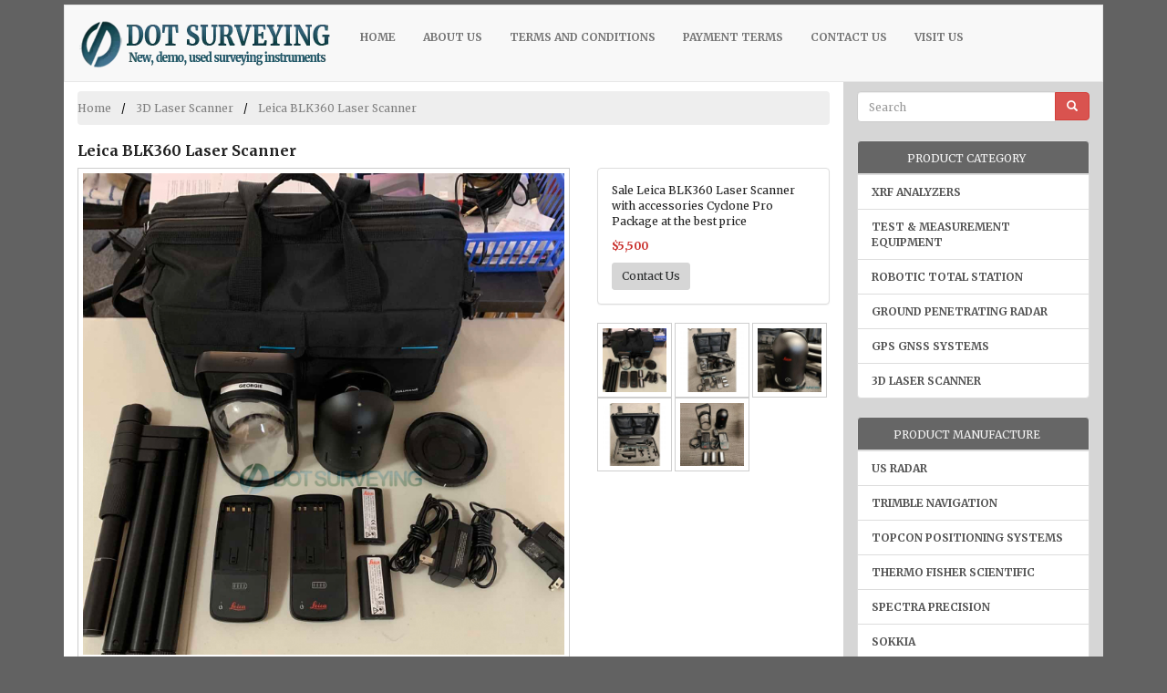

--- FILE ---
content_type: text/html; charset=UTF-8
request_url: https://dotsurveying.com/3d-laser-scanner/leica-blk360-laser-scanner
body_size: 6999
content:

 
<!DOCTYPE html>
<html lang="en">
    <head>
        <title>Leica BLK360 Laser Scanner</title>
        <meta charset="utf-8">
        <meta http-equiv="X-UA-Compatible" content="IE=edge" />
        <meta name="viewport" content="width=device-width, initial-scale=1">       
        <meta name="keywords" content="Leica BLK360, Leica BLK360 for sale, Leica BLK360 buy, Leica BLK360 price, Leica BLK360 offer, sale Leica BLK360" />
        <meta name="description" content="Sale Leica BLK360 Laser Scanner with accessories Cyclone Pro Package at the best price"/>  
        <link rel="canonical" href="https://dotsurveying.com/3d-laser-scanner/leica-blk360-laser-scanner" />    
        <link rel="shortcut icon" type="image/x-icon" href="https://cdn.dotsurveying.com/images/favicon.ico" />          
        <link rel="stylesheet" type="text/css" href="https://cdn.dotsurveying.com/bootstrapv3/css/bootstrap.min.css">
        <link rel="stylesheet" type="text/css" href="https://cdn.dotsurveying.com/css/style.css">
        <script src="https://cdn.dotsurveying.com/js/jquery-3.4.1.min.js"></script>
        <script src="https://cdn.dotsurveying.com/bootstrapv3/js/bootstrap.min.js"></script>        
        <link rel="preconnect" href="https://fonts.googleapis.com"><link rel="preconnect" href="https://fonts.gstatic.com" crossorigin>
	<link href="https://fonts.googleapis.com/css2?family=Merriweather:wght@400;700&display=swap" rel="stylesheet">
        <meta name="google-site-verification" content="NhEaKG4C00o6RMOC3DbCie2SWfjs24o9BGriNYeH7tQ" />            
        <!-- Google Tag Manager -->
        <script>(function(w,d,s,l,i){w[l]=w[l]||[];w[l].push({'gtm.start':
        new Date().getTime(),event:'gtm.js'});var f=d.getElementsByTagName(s)[0],
        j=d.createElement(s),dl=l!='dataLayer'?'&l='+l:'';j.async=true;j.src=
        'https://www.googletagmanager.com/gtm.js?id='+i+dl;f.parentNode.insertBefore(j,f);
        })(window,document,'script','dataLayer','GTM-5M6HNVVV');</script>
        <!-- End Google Tag Manager -->
        <style type="text/css">
            .product-slider {padding-bottom: 10px;}
            .product-slider #carousel { border: 1px solid #cecece; margin: 0; }
            .product-slider #thumbcarousel { margin: 5px 0 0;}
            .product-slider #thumbcarousel .item .thumb { 
                border: 1px solid #cecece; width: 32%; margin: 0 .1%; display: inline-block; vertical-align: middle; cursor: pointer;}
            .product-slider #thumbcarousel .item .thumb:hover { border-color: #1089c0; }
            .product-slider .item img { width: 100%; padding: 5px; height: auto; }
            .carousel-control { color: #0284b8; text-align: center; text-shadow: none; font-size: 30px; width: 30px; height: 30px; 
                                line-height: 20px; top: 23%; }
            .carousel-control:hover, .carousel-control:focus, .carousel-control:active { color: #333; }
            .carousel-caption, .carousel-control .fa { font: normal normal normal 30px/26px FontAwesome; }
            .carousel-control { background-color: rgba(0, 0, 0, 0); bottom: auto; font-size: 20px; left: 0; position: absolute; top: 30%; 
                                width: auto; }
            .carousel-control.right, .carousel-control.left { background-color: rgba(0, 0, 0, 0); background-image: none; }

	    .panel-body h2, .panel-body h3 {font-size: 12px !important; font-weight: 700;}
	    .panel-body a, .panel-body:hover, .panel-body a:focus { text-decoration: none; outline: none; color: #292b2c;}   
            table { margin-bottom: 10px; border-collapse: collapse; width: 100%;}
            table td, table th { border: 1px solid #ddd; padding: 4px;}
	    /** table tr:nth-child(even){background-color: #f2f2f2;} */
	    table th { padding-top: 12px; padding-bottom: 12px; text-align: left; background-color: #1b6d85; color: white;}

	    ul { padding-left: 0!important; list-style-type: disc; list-style-position: inside;}
            li ul { margin-left: 15px; list-style-type: '- ';}
            p { display: block; margin-top: 5px; margin-bottom: 5px; margin-left: 0; margin-right: 0;}
	</style>
        <script type="application/ld+json">
        {
        "@context": "https://schema.org",
        "@type": "BreadcrumbList",
        "itemListElement": [{
            "@type": "ListItem",
            "position": 1,
            "item": {
                "@id": "https://dotsurveying.com",
                "name": "Home"
                }
            },
            {
            "@type": "ListItem",
            "position": 2,
            "item": {
                "@id": "https://dotsurveying.com/3d-laser-scanner>",
                "name": "3D Laser Scanner"
                }
            },
            {
            "@type": "ListItem",
            "position": 3,
            "item": {
                "@id": "https://dotsurveying.com/3d-laser-scanner/leica-blk360-laser-scanner",
                "name": "Leica BLK360 Laser Scanner"
                }
            }]
          }
        </script>         
        <script type="application/ld+json">
            {
            "@context": "https://schema.org/",
            "@type": "Product",
            "name": "Leica BLK360 Laser Scanner",
            "image": [          
                "https://dotsurveying.com/images/Leica-BLK360-Price.jpg",
                "https://dotsurveying.com/images/Leica-BLK360-Sale.jpg",
                "https://dotsurveying.com/images/Sale-Leica-BLK360-Laser-Scanner.jpg",
                "https://dotsurveying.com/images/Leica-BLK360-Sell.jpg",
                "https://dotsurveying.com/images/Leica-BLK360-Laser-Scanner.jpg"                        ],
            "description": "Sale Leica BLK360 Laser Scanner with accessories Cyclone Pro Package at the best price",
            "sku": "sku-56",
            "mpn": "mpn-56",
            "brand": {
                "@type": "Brand",
                "name": "Leica Geosystems"
            },
            "aggregateRating": {
                "@type": "AggregateRating",
                "ratingValue": "5",
                "reviewCount": "35"
            },
            "offers": {
                "@type": "Offer",
                "url": "https://dotsurveying.com/3d-laser-scanner/leica-blk360-laser-scanner",
                "priceCurrency": "USD",
                "price": "5500",
                "priceValidUntil": "2026-02-21",
                "itemCondition": "https://schema.org/UsedCondition",
                "availability": "https://schema.org/InStock"
                }
            }
        </script>        
        <!-- Open Graph Protocol -->
        <meta property="og:title" content="Leica BLK360 Laser Scanner"/>
        <meta property="og:type" content="product"/>
        <meta property="og:category" content="3D Laser Scanner" />
        <meta property="og:description" content="Sale Leica BLK360 Laser Scanner with accessories Cyclone Pro Package at the best price"/>
        <meta property="og:url" content="https://dotsurveying.com/3d-laser-scanner/leica-blk360-laser-scanner"/>
                <meta property="og:image" content="https://cdn.dotsurveying.com/images/Leica-BLK360-Laser-Scanner.jpg"/>
        <meta property="og:image:alt" content="Leica-BLK360-Laser-Scanner" />
                <meta property="og:image" content="https://cdn.dotsurveying.com/images/Leica-BLK360-Price.jpg"/>
        <meta property="og:image:alt" content="Leica-BLK360-Price" />
                <meta property="og:image" content="https://cdn.dotsurveying.com/images/Leica-BLK360-Sale.jpg"/>
        <meta property="og:image:alt" content="Leica-BLK360-Sale" />
                <meta property="og:image" content="https://cdn.dotsurveying.com/images/Sale-Leica-BLK360-Laser-Scanner.jpg"/>
        <meta property="og:image:alt" content="Sale-Leica-BLK360-Laser-Scanner" />
                <meta property="og:image" content="https://cdn.dotsurveying.com/images/Leica-BLK360-Sell.jpg"/>
        <meta property="og:image:alt" content="Leica-BLK360-Sell" />
                <meta property="product:brand" content="Leica Geosystems">  
        <meta property="product:availability" content="InStock" />
        <meta property="product:condition" content="UsedCondition" />
        <meta property="product:price.amount" content="5500"/> 
        <meta property="product:price.currency" content="USD"/>
        <meta property="product:plural_title" content="Leica BLK360 Laser Scanner"/>             
        <!-- Twitter Meta Tags -->
        <meta name="twitter:card" content="summary">
        <meta name="twitter:site" content="@dotsurveying.com"/>
        <meta name="twitter:title" content="Leica BLK360 Laser Scanner">
        <meta name="twitter:description" content="Sale Leica BLK360 Laser Scanner with accessories Cyclone Pro Package at the best price">
                <meta name="twitter:image" content="https://cdn.dotsurveying.com/images/Leica-BLK360-Laser-Scanner.jpg"/>
        <meta name="twitter:image:alt" content="Leica-BLK360-Laser-Scanner">
                <meta name="twitter:image" content="https://cdn.dotsurveying.com/images/Leica-BLK360-Price.jpg"/>
        <meta name="twitter:image:alt" content="Leica-BLK360-Price">
                <meta name="twitter:image" content="https://cdn.dotsurveying.com/images/Leica-BLK360-Sale.jpg"/>
        <meta name="twitter:image:alt" content="Leica-BLK360-Sale">
                <meta name="twitter:image" content="https://cdn.dotsurveying.com/images/Sale-Leica-BLK360-Laser-Scanner.jpg"/>
        <meta name="twitter:image:alt" content="Sale-Leica-BLK360-Laser-Scanner">
                <meta name="twitter:image" content="https://cdn.dotsurveying.com/images/Leica-BLK360-Sell.jpg"/>
        <meta name="twitter:image:alt" content="Leica-BLK360-Sell">
                <meta name="twitter:url" content="https://dotsurveying.com/3d-laser-scanner/leica-blk360-laser-scanner">        
    </head>
    <body>
        <!-- Google Tag Manager (noscript) -->
        <noscript><iframe src="https://www.googletagmanager.com/ns.html?id=GTM-5M6HNVVV"
        height="0" width="0" style="display:none;visibility:hidden"></iframe></noscript>
        <!-- End Google Tag Manager (noscript) -->
        <div class="container">
            <!-- Navigation -->
            <nav class="navbar navbar-default">
                    <div class="container-fluid">
        <!-- Brand and toggle get grouped for better mobile display -->
        <div class="navbar-header">
            <button type="button" class="navbar-toggle collapsed" data-toggle="collapse" data-target="#alignment-example" aria-expanded="false">
                <span class="sr-only">Toggle navigation</span>
                <span class="icon-bar"></span>
                <span class="icon-bar"></span>
                <span class="icon-bar"></span>
            </button>
            <a class="navbar-brand" href="https://dotsurveying.com/index.php"><img src="https://dotsurveying.com/images/logo.webp" alt="Logo"></a>
        </div>
        <!-- COLLAPSIBLE NAVBAR -->
        <div class="collapse navbar-collapse" id="alignment-example">
            <!-- Links -->
            <ul class="nav navbar-nav">
                <li><a href="https://dotsurveying.com">Home <span class="sr-only">(current)</span></a></li>
                <li><a href="https://dotsurveying.com/content/about-us">About Us</a></li><li><a href="https://dotsurveying.com/content/terms-and-conditions">Terms and Conditions</a></li><li><a href="https://dotsurveying.com/content/payment-terms">Payment Terms</a></li>                <li><a href="https://dotsurveying.com/contact-us">Contact Us</a></li>
		<li><a href="https://dotsurveying.com/visit-us">Visit Us</a></li>
            </ul>
        </div>
    </div>
                </nav>
            <!-- End Navigation -->
            <!-- Left-column & Right column -->
            <div class="col-lg-12 col-md-12 col-sm-12 col-xs-12">
                <div class="row equal">           
                    <!-- Left Coloumn -->
                    <div class="col-lg-9 col-md-9 col-sm-8 col-xs-12 left-column" >                
                        <!-- breadcrumb -->
                        <ul class="breadcrumb">
                            <li><a href="https://dotsurveying.com">Home</a></li>
                            <li><a href="https://dotsurveying.com/3d-laser-scanner">3D Laser Scanner</a></li>
                            <li><a class="active" href="https://dotsurveying.com/3d-laser-scanner/leica-blk360-laser-scanner">Leica BLK360 Laser Scanner</a></li>
                        </ul>
                        <!-- End breadcrumb -->
                        <!-- Product -->                      
                        <div class="row"> 
                            <div class="col-md-12"><h1 style="margin-top:0;">Leica BLK360 Laser Scanner</h1></div>
                            <div class="product-slider">
                                <div class="col-md-8">
                                    <!-- https://codepen.io/pankajthakur/pen/qmpKaw -->                               
                                    <div id="carousel" class="carousel slide" data-ride="carousel">
                                        <div class="carousel-inner">
                                                                    
                                            <div class="item active"><img src="https://cdn.dotsurveying.com/images/Leica-BLK360-Laser-Scanner.jpg" class="img-responsive" alt="Leica-BLK360-Laser-Scanner"></div>         
                                                                                            <div class="item">
                                                    <img src="https://cdn.dotsurveying.com/images/Leica-BLK360-Price.jpg" class="img-responsive" alt="Leica-BLK360-Price"/>
                                                </div>
                                                                                                <div class="item">
                                                    <img src="https://cdn.dotsurveying.com/images/Leica-BLK360-Sale.jpg" class="img-responsive" alt="Leica-BLK360-Sale"/>
                                                </div>
                                                                                                <div class="item">
                                                    <img src="https://cdn.dotsurveying.com/images/Sale-Leica-BLK360-Laser-Scanner.jpg" class="img-responsive" alt="Sale-Leica-BLK360-Laser-Scanner"/>
                                                </div>
                                                                                                <div class="item">
                                                    <img src="https://cdn.dotsurveying.com/images/Leica-BLK360-Sell.jpg" class="img-responsive" alt="Leica-BLK360-Sell"/>
                                                </div>
                                                                                        </div>
                                    </div>
                                </div>
                                <div class="col-md-4">       
                                    <div class="panel panel-default">
                                        <div class="panel-body">
                                            <p style="margin-top:0;">Sale Leica BLK360 Laser Scanner with accessories Cyclone Pro Package at the best price</p>
                                            <p style="margin-top:10px; margin-bottom:10px; font-weight: 700; color: #c9302c;">$5,500</p>
                                            <div class="product-btn">
                                                <a href="https://dotsurveying.com/contact-us" class="btn btn-info btn-sm" role="button">Contact Us</a>
                                            </div>
                                        </div>	
                                    </div>                                                                                           
                                    <div id="thumbcarousel" class="carousel slide" data-interval="false">
                                        <div class="carousel-inner">
                                            <div class="item active">
                                                                                                    <div data-target="#carousel" data-slide-to="0" class="thumb">
                                                        <img src="https://cdn.dotsurveying.com/images/thumbnail-Leica-BLK360-Laser-Scanner.jpg" class="img-responsive" alt="Leica-BLK360-Laser-Scanner">
                                                    </div>
                                                                                                        <div data-target="#carousel" data-slide-to="1" class="thumb">
                                                        <img src="https://cdn.dotsurveying.com/images/thumbnail-Leica-BLK360-Price.jpg" class="img-responsive" alt="Leica-BLK360-Price">
                                                    </div>
                                                                                                        <div data-target="#carousel" data-slide-to="2" class="thumb">
                                                        <img src="https://cdn.dotsurveying.com/images/thumbnail-Leica-BLK360-Sale.jpg" class="img-responsive" alt="Leica-BLK360-Sale">
                                                    </div>
                                                                                                        <div data-target="#carousel" data-slide-to="3" class="thumb">
                                                        <img src="https://cdn.dotsurveying.com/images/thumbnail-Sale-Leica-BLK360-Laser-Scanner.jpg" class="img-responsive" alt="Sale-Leica-BLK360-Laser-Scanner">
                                                    </div>
                                                                                                        <div data-target="#carousel" data-slide-to="4" class="thumb">
                                                        <img src="https://cdn.dotsurveying.com/images/thumbnail-Leica-BLK360-Sell.jpg" class="img-responsive" alt="Leica-BLK360-Sell">
                                                    </div>
                                                                                                </div>
                                        </div>
                                        <!-- /carousel-inner --> 
                                        <a class="left carousel-control" href="#thumbcarousel" role="button" data-slide="prev">
                                            <i class="fa fa-angle-left" aria-hidden="true"></i>
                                        </a>
                                        <a class="right carousel-control" href="#thumbcarousel" role="button" data-slide="next">
                                            <i class="fa fa-angle-right" aria-hidden="true"></i>
                                        </a>
                                    </div>
                                    <!-- /thumbcarousel --> 
                                </div>
                            </div>
                            <div class="col-lg-12 col-md-12 col-sm-12 col-xs-12 text-justify">
                                <div class="panel panel-default">
                                    <div class="panel-body"><h2><a href="https://dotsurveying.com/3d-laser-scanner/leica-blk360-laser-scanner">Sale Leica BLK360</a> Laser Scanner with accessories Cyclone Pro Package at the best price</h2>

<p>Very lightly used year 2019, still like new, everything is still in excellent cosmetic condition. Recently shop tested and serviced by Leica authorized service. Set up ready to working order to scan and works flawlessly with Leica working standards. Still backed with 1-Year Leica extension warranty and we offer 14-Day money back guarantee for your purchase of the&nbsp; Leica BLK360</p>

<p><strong>Sale includes;</strong></p>

<ul>
	<li>Leica BLK360 Imaging Laser Scanner</li>
	<li>Leica BLK360 Transport Hood</li>
	<li>3x Leica GEB212 Lithium-Ion Battery, Leica GKL312 Battery Charger, Leica GEV192-9 AC/DC Adapter</li>
	<li>Leica BLK360 Tripod</li>
	<li>Autodesk ReCap 360 12 Months subscription</li>
	<li>Cyclone REGISTER, Cyclone REGISTER CCP 12 Months subs, Cyclone REGISTER 360 (Transferable)</li>
	<li>Leica BLK360 Quick Guide, Leica BLK USB Documentation Card, Leica BLK360 App Info Sheet, Leica User Info Guide</li>
	<li>Leica BLK360 Mission Kit and iPad Pro &nbsp;</li>
	<li>Leica BLK360 1 Year Warranty Extension</li>
	<li>14-day unconditional money back guarantee</li>
</ul>

<p>The Leica BLK360 3D Imaging Scanner is a true reality capture breakthrough. It combines a 3D laser scanner, spherical imaging system and thermographic panaorama sensor system. The Leica BLK360 allows you to capture the world around you with the single push of a button. The results are impressive. Full dome 360&deg; x 300&deg; HDR panoramic images overlaid on a highly accurate point cloud. All of this in less than 3 minutes. When creating the Leica BLK360, simplicity and portability were factors. The goal: create the smallest and lightest scanner of its kind. The BLK360 is ideal for architects, renovation/remodel, building construction, crash scene, and shop refurbishment applications. Additionally, 3D visualization gives you the ability to plan and see how future improvements will affect your project area. Easily customize and streamline your workflow by introducing a 3D laser scanner. Finally, partner with software, including <a href="https://leica-geosystems.com/en-us/products/laser-scanners/software/leica-cyclone/leica-cyclone-register-360">Cyclone REGISTER 360</a>, Cyclone JetStream and Cyclone TruView, to save time and cut costs!</p>

<p><strong>Leica BLK360 Laser Scanner features</strong></p>

<ul>
	<li>The BLK360 represents the confluence of art and engineering</li>
	<li>Fast image and point cloud processing</li>
	<li>Lightweight, portable and easy to carry around</li>
	<li>Easy to use one-button scanning</li>
	<li>Enhanced connectivity and collaboration capabilities with cloud sync</li>
	<li>Two-in-one 360&ordm; image documentation and laser scan data</li>
	<li>Reality capture data integration with Autodesk&rsquo;s design solutions</li>
	<li>Allows you to scan in high, standard and fast resolutions</li>
	<li>Weights 1kg / Size 165 mm tall x 100 mm diameter</li>
	<li>Less than 3 minutes for full-dome scan (in standard resolution) and 150 MP spherical image generation</li>
	<li>360,000 laser scan pts/se</li>
	<li>HDR and thermal imaging</li>
</ul>

<p>Working together, the BLK360 and the ReCap Pro mobile app make it easier for AEC professionals to acquire reality capture data for use with the software tools they employ everyday.</p>

<ul>
	<li>Gain complete access to ReCap Pro for desktop, web and mobile*</li>
	<li>Control all aspects of the reality capture process remotely on ReCap for iPad</li>
	<li>Automatically register and visualise scan data in the field</li>
	<li>Mark up, tag and collaborate on scans while on the job site</li>
	<li>Reduce rework requests and share reality data remotely</li>
	<li>Seamless data transfer into Autodesk design software</li>
</ul>
</div>
                                </div>
                            </div>
                        </div>
                        <!-- end row Product -->
                        <div class="row">                    
                             
                                    <div class="col-sm-3 col-xs-12 text-center">                                
                                        <div class="thumbnail">
                                            <a href="https://dotsurveying.com/3d-laser-scanner/faro-focus-s150-3d-laser-scanner"><h3>Faro Focus S150 3D Laser Scanner</h3></a>
                                            <a href="https://dotsurveying.com/3d-laser-scanner/faro-focus-s150-3d-laser-scanner">
                                                <img src="https://cdn.dotsurveying.com/images/thumbnail-Faro-Focus-S150-3D-Laser-Scanner.webp" alt="Faro-Focus-S150-3D-Laser-Scanner"/>
                                            </a>
                                            <h4>$9500</h4>
                                            <a href="https://dotsurveying.com/3d-laser-scanner/faro-focus-s150-3d-laser-scanner" class="btn btn-info btn-sm" role="button">View more</a>
                                            <a href="https://dotsurveying.com/contact-us" class="btn btn-info btn-sm" role="button">Contact Us</a>                                           
                                        </div>
                                    </div>                            
                                 
                                    <div class="col-sm-3 col-xs-12 text-center">                                
                                        <div class="thumbnail">
                                            <a href="https://dotsurveying.com/3d-laser-scanner/leica-blk360-laser-scanner"><h3>Leica BLK360 Laser Scanner</h3></a>
                                            <a href="https://dotsurveying.com/3d-laser-scanner/leica-blk360-laser-scanner">
                                                <img src="https://cdn.dotsurveying.com/images/thumbnail-Leica-BLK360-Laser-Scanner.jpg" alt="Leica-BLK360-Laser-Scanner"/>
                                            </a>
                                            <h4>$5500</h4>
                                            <a href="https://dotsurveying.com/3d-laser-scanner/leica-blk360-laser-scanner" class="btn btn-info btn-sm" role="button">View more</a>
                                            <a href="https://dotsurveying.com/contact-us" class="btn btn-info btn-sm" role="button">Contact Us</a>                                           
                                        </div>
                                    </div>                            
                                 
                                    <div class="col-sm-3 col-xs-12 text-center">                                
                                        <div class="thumbnail">
                                            <a href="https://dotsurveying.com/3d-laser-scanner/faro-focus-s350-3d-laser-scanner"><h3>Faro Focus S350 3D Laser Scanner</h3></a>
                                            <a href="https://dotsurveying.com/3d-laser-scanner/faro-focus-s350-3d-laser-scanner">
                                                <img src="https://cdn.dotsurveying.com/images/thumbnail-Faro-Focus-S350-3D-Laser-Scanner.webp" alt="Faro-Focus-S350-3D-Laser-Scanner"/>
                                            </a>
                                            <h4>$11500</h4>
                                            <a href="https://dotsurveying.com/3d-laser-scanner/faro-focus-s350-3d-laser-scanner" class="btn btn-info btn-sm" role="button">View more</a>
                                            <a href="https://dotsurveying.com/contact-us" class="btn btn-info btn-sm" role="button">Contact Us</a>                                           
                                        </div>
                                    </div>                            
                                 
                                    <div class="col-sm-3 col-xs-12 text-center">                                
                                        <div class="thumbnail">
                                            <a href="https://dotsurveying.com/3d-laser-scanner/faro-focus-3d-s120-laser-scanner"><h3>Faro Focus 3D S120 Laser Scanner</h3></a>
                                            <a href="https://dotsurveying.com/3d-laser-scanner/faro-focus-3d-s120-laser-scanner">
                                                <img src="https://cdn.dotsurveying.com/images/thumbnail-Faro-Focus-3D-S120-Laser-Scanner.jpg" alt="Faro-Focus-3D-S120-Laser-Scanner"/>
                                            </a>
                                            <h4>$6000</h4>
                                            <a href="https://dotsurveying.com/3d-laser-scanner/faro-focus-3d-s120-laser-scanner" class="btn btn-info btn-sm" role="button">View more</a>
                                            <a href="https://dotsurveying.com/contact-us" class="btn btn-info btn-sm" role="button">Contact Us</a>                                           
                                        </div>
                                    </div>                            
                                                        </div>    
                    </div>
                    <!-- End Left Coloumn -->
                    <!-- Right Coloumn -->
                    <div class="col-lg-3 col-md-3 col-sm-4 col-xs-12 right-column">
                            <form action="https://dotsurveying.com/search-page.php">
        <div class="input-group col-md-12 col-xs-12" style="margin-bottom: 5px;">
            <input type="text" name="search-text" class="form-control" style="font-size: 12px !important;" placeholder="Search" required="true"/>
            <div class="input-group-btn">
                <button class="btn btn-danger" type="submit">
                    <i class="glyphicon glyphicon-search"></i>
                </button>
            </div>
        </div>
    </form>
    <!-- Product Category -->
     <h3>Product Category</h3>
     <div class = "list-group">
        <a href="https://dotsurveying.com/xrf-analyzers" class="list-group-item">XRF Analyzers</a><a href="https://dotsurveying.com/test-measurement-equipment" class="list-group-item">Test & Measurement Equipment</a><a href="https://dotsurveying.com/robotic-total-station" class="list-group-item">Robotic Total Station</a><a href="https://dotsurveying.com/ground-penetrating-radar" class="list-group-item">Ground Penetrating Radar</a><a href="https://dotsurveying.com/gps-gnss-systems" class="list-group-item">GPS GNSS Systems</a><a href="https://dotsurveying.com/3d-laser-scanner" class="list-group-item">3D Laser Scanner</a>                                           
    </div>
    <!-- End Product Category --> 
    <!-- Manufacture --> 
    <h3>Product Manufacture</h3> 
    <div class="list-group">
        <a href="https://dotsurveying.com/manufacture/us-radar" class="list-group-item">US Radar</a><a href="https://dotsurveying.com/manufacture/trimble-navigation" class="list-group-item">Trimble Navigation</a><a href="https://dotsurveying.com/manufacture/topcon-positioning-systems" class="list-group-item">Topcon Positioning Systems</a><a href="https://dotsurveying.com/manufacture/thermo-fisher-scientific" class="list-group-item">Thermo Fisher Scientific</a><a href="https://dotsurveying.com/manufacture/spectra-precision" class="list-group-item">Spectra Precision</a><a href="https://dotsurveying.com/manufacture/sokkia" class="list-group-item">Sokkia</a><a href="https://dotsurveying.com/manufacture/radiodetection" class="list-group-item">Radiodetection</a><a href="https://dotsurveying.com/manufacture/prodim" class="list-group-item">Prodim</a><a href="https://dotsurveying.com/manufacture/olympus" class="list-group-item">Olympus</a><a href="https://dotsurveying.com/manufacture/okm" class="list-group-item">OKM</a><a href="https://dotsurveying.com/manufacture/nokta" class="list-group-item">Nokta</a><a href="https://dotsurveying.com/manufacture/mala-gpr" class="list-group-item">MALA GPR</a><a href="https://dotsurveying.com/manufacture/leica-geosystems" class="list-group-item">Leica Geosystems</a><a href="https://dotsurveying.com/manufacture/landtec" class="list-group-item">LANDTEC</a><a href="https://dotsurveying.com/manufacture/gssi" class="list-group-item">GSSI</a><a href="https://dotsurveying.com/manufacture/general-electric" class="list-group-item">General Electric</a><a href="https://dotsurveying.com/manufacture/fujikura" class="list-group-item">Fujikura</a><a href="https://dotsurveying.com/manufacture/flir-systems" class="list-group-item">FLIR Systems</a><a href="https://dotsurveying.com/manufacture/faro-technologies" class="list-group-item">Faro Technologies</a><a href="https://dotsurveying.com/manufacture/everest-vit" class="list-group-item">Everest VIT</a><a href="https://dotsurveying.com/manufacture/digital-control" class="list-group-item">Digital Control</a><a href="https://dotsurveying.com/manufacture/creaform" class="list-group-item">Creaform</a><a href="https://dotsurveying.com/manufacture/basis-software" class="list-group-item">Basis Software</a><a href="https://dotsurveying.com/manufacture/artec-3d" class="list-group-item">Artec 3D</a>                                            
    </div>
    <!-- End Manufacture --> 
                        </div>
                    <!-- End Right Coloumn -->
                </div>
            </div>            
            <!-- End Left-column & Right column -->
            <div class="col-lg-12 col-md-12 col-sm-12 col-xs-12">
       
            </div>            
            <!-- Footer -------------------------------- -->        
            <div class="col-lg-12 col-md-12 col-sm-12 col-xs-12 footer">
		    <h5 style="text-transform: uppercase; font-weight: bold;">Dot Surveying Pte Ltd</h5>       
    120 Hillview Avenue #16-18, Singapore, 669594    <br/>Phone: +6567603159; Email: dotsurveying@gmail.com 
    <br/> Copyright © 2010 - 2026    <a style="text-decoration: none; color: white;" href="https://dotsurveying.com">Dot Surveying Pte Ltd</a>
    | All rights reserved, prices and specifications subject to change without notice
    <!-- Default Statcounter code for Dotsurveying.com https://dotsurveying.com -->
<script type="text/javascript">
var sc_project=12995431; 
var sc_invisible=1; 
var sc_security="dc444020"; 
</script>
<script type="text/javascript"
src="https://www.statcounter.com/counter/counter.js" async></script>
<noscript><div class="statcounter"><a title="hit counter"
href="https://statcounter.com/" target="_blank"><img class="statcounter"
src="https://c.statcounter.com/12995431/0/dc444020/1/" alt="hit counter"
referrerPolicy="no-referrer-when-downgrade"></a></div></noscript>
<!-- End of Statcounter Code -->
            </div>        
        </div>
    </body>
</html>


--- FILE ---
content_type: text/css
request_url: https://cdn.dotsurveying.com/css/style.css
body_size: 438
content:
html,body{width:100%;padding:0;margin:0}body{background-color:#626262;padding:0;margin:0;font-family:'Merriweather',sans-serif;font-size:12px!important;font-weight:400;color:#212121}h1{font-size:16px!important;font-weight:700}h2{font-size:14px!important}h3{font-size:12px!important}h4{font-size:12px!important}p{margin:0 0 .5em;padding:0;font-size:12px!important}a{text-decoration:none}.navbar{border-radius:0;margin-top:5px;margin-bottom:0;min-height:85px!important}.navbar-nav>li{margin-top:10px}.navbar-nav>li a,.list-group{font-weight:700;text-transform:uppercase}.left-column{background-color:#fff;padding-top:10px}.right-column{background-color:#d6d6d6;text-transform:uppercase;padding-top:10px}.right-column h3{margin-bottom:0;background-color:#666;padding:12px 30px 10px 15px;text-align:center;color:whitesmoke;border:1px solid #ddd;border-radius:4px 4px 0 0}.footer{background-color:#1b6d85;padding:5px;text-align:center;color:#fff}.product-overview{padding-bottom:10px}ul.breadcrumb{padding:10px 16px;list-style:none;background-color:#eee}ul.breadcrumb li{display:inline;font-size:12px}ul.breadcrumb li+li:before{padding:8px;color:#000;content:"/\00a0"}ul.breadcrumb li a{color:gray}ul.breadcrumb li a:hover{color:#000;text-decoration:none;}.equal{display:flex;display:-webkit-flex;flex-wrap:wrap}@media (min-width:768px){.row.equal{display:flex;flex-wrap:wrap}}.list-group-item:first-child{border-top-left-radius:0px!important;border-top-right-radius:0px!important}.btn{font-size:12px}.btn-info{background-color:#d6d6d6;border-color:#d6d6d6}.btn-info:hover,btn-info:focus{background-color:#f5f5f5;color:#000}.thumbnail{margin-bottom:30px;padding:0 0 10px 0!important}.thumbnail a{color:#212121;font-weight:700;text-decoration:none}.thumbnail a:hover{color:#626262}.thumbnail h3{margin-top:0;margin-bottom:0;padding:10px;height:45px;font-weight:700;background-color:#d6d6d6;border-radius:4px 4px 0 0}.thumbnail h4{font-weight:700;color:#c9302c;padding-bottom:5px}.thumbnail img{padding:10px}
